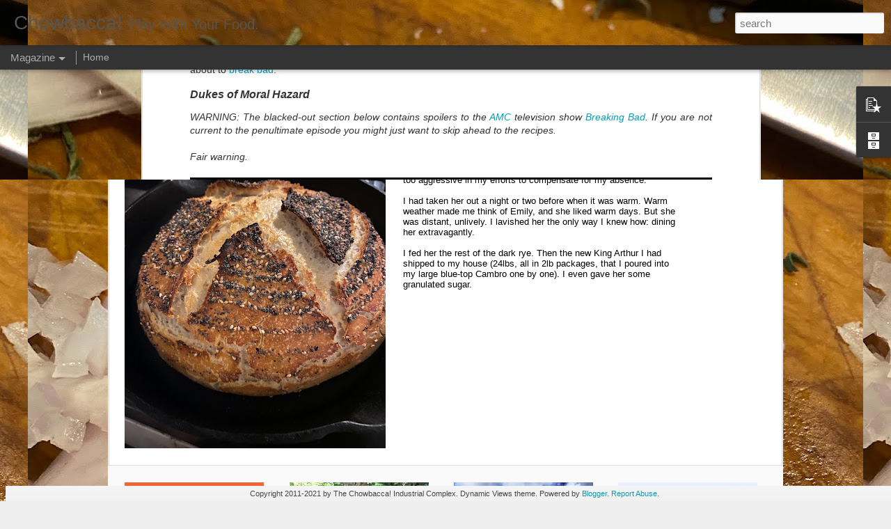

--- FILE ---
content_type: text/javascript; charset=UTF-8
request_url: http://www.chowbacca.com/?v=0&action=initial&widgetId=PopularPosts1&responseType=js&xssi_token=AOuZoY5OwR725UnKC91Hwrev02RzOqq60A%3A1769679579674
body_size: 960
content:
try {
_WidgetManager._HandleControllerResult('PopularPosts1', 'initial',{'title': '', 'showSnippets': true, 'showThumbnails': true, 'thumbnailSize': 72, 'showAuthor': false, 'showDate': false, 'posts': [{'id': '3394783797949104392', 'title': 'Stuffed Cabbage Rolls with Sauerkraut and Kielbasa', 'href': 'http://www.chowbacca.com/2012/09/stuffed-cabbage-rolls-with-sauerkraut.html', 'snippet': '      I felt the fall chill in the air this morning, that was enough to set in a craving for stuffed cabbage.  This well loved stuffed cabba...', 'thumbnail': 'https://blogger.googleusercontent.com/img/b/R29vZ2xl/AVvXsEiepdFDTdgXq5dH5w-CBfco-y4qkoWcIeahJ3nRspZUv_SWhIblJfmnNNGZHsyW5_G2atC98bcAAeUw9ws3-TRaUOostxeu5yif5yn4bhtb1MJvaMGkO3FhEu4mCCS94Lrl9iyJIDSUWyU9/s72-c/sc1.jpg', 'featuredImage': 'https://blogger.googleusercontent.com/img/b/R29vZ2xl/AVvXsEiepdFDTdgXq5dH5w-CBfco-y4qkoWcIeahJ3nRspZUv_SWhIblJfmnNNGZHsyW5_G2atC98bcAAeUw9ws3-TRaUOostxeu5yif5yn4bhtb1MJvaMGkO3FhEu4mCCS94Lrl9iyJIDSUWyU9/s640/sc1.jpg'}, {'id': '7466653304680561679', 'title': 'Emily', 'href': 'http://www.chowbacca.com/2022/04/emily.html', 'snippet': 'She had languished in the kitchen for a few days, settled, resigned. Perhaps she was trying to make a point: don\x26#39;t neglect me. Or maybe,...', 'thumbnail': 'https://blogger.googleusercontent.com/img/b/R29vZ2xl/AVvXsEjtY12h3vlCzHH-C9vOp1s91KrRuUnHm4YFoJk0L85V4KKbcs60WoxLNW3F0T0nbPsdapt4KDGvvusqlYddPmWmkIR13e3NROwF95-S-OW4oYimzYTjhHW7EQp42V1kmlMJ0zJiqrhnuVhHRLixqXvRhyWnaAdPKtu9NF2MZi7Ejtd5P4KHQYSeLM4v/s72-w480-c-h640/IMG_7016.HEIC', 'featuredImage': 'https://blogger.googleusercontent.com/img/b/R29vZ2xl/AVvXsEjtY12h3vlCzHH-C9vOp1s91KrRuUnHm4YFoJk0L85V4KKbcs60WoxLNW3F0T0nbPsdapt4KDGvvusqlYddPmWmkIR13e3NROwF95-S-OW4oYimzYTjhHW7EQp42V1kmlMJ0zJiqrhnuVhHRLixqXvRhyWnaAdPKtu9NF2MZi7Ejtd5P4KHQYSeLM4v/w480-h640/IMG_7016.HEIC'}]});
} catch (e) {
  if (typeof log != 'undefined') {
    log('HandleControllerResult failed: ' + e);
  }
}


--- FILE ---
content_type: text/javascript; charset=UTF-8
request_url: http://www.chowbacca.com/?v=0&action=initial&widgetId=PopularPosts1&responseType=js&xssi_token=AOuZoY5OwR725UnKC91Hwrev02RzOqq60A%3A1769679579674
body_size: 960
content:
try {
_WidgetManager._HandleControllerResult('PopularPosts1', 'initial',{'title': '', 'showSnippets': true, 'showThumbnails': true, 'thumbnailSize': 72, 'showAuthor': false, 'showDate': false, 'posts': [{'id': '3394783797949104392', 'title': 'Stuffed Cabbage Rolls with Sauerkraut and Kielbasa', 'href': 'http://www.chowbacca.com/2012/09/stuffed-cabbage-rolls-with-sauerkraut.html', 'snippet': '      I felt the fall chill in the air this morning, that was enough to set in a craving for stuffed cabbage.  This well loved stuffed cabba...', 'thumbnail': 'https://blogger.googleusercontent.com/img/b/R29vZ2xl/AVvXsEiepdFDTdgXq5dH5w-CBfco-y4qkoWcIeahJ3nRspZUv_SWhIblJfmnNNGZHsyW5_G2atC98bcAAeUw9ws3-TRaUOostxeu5yif5yn4bhtb1MJvaMGkO3FhEu4mCCS94Lrl9iyJIDSUWyU9/s72-c/sc1.jpg', 'featuredImage': 'https://blogger.googleusercontent.com/img/b/R29vZ2xl/AVvXsEiepdFDTdgXq5dH5w-CBfco-y4qkoWcIeahJ3nRspZUv_SWhIblJfmnNNGZHsyW5_G2atC98bcAAeUw9ws3-TRaUOostxeu5yif5yn4bhtb1MJvaMGkO3FhEu4mCCS94Lrl9iyJIDSUWyU9/s640/sc1.jpg'}, {'id': '7466653304680561679', 'title': 'Emily', 'href': 'http://www.chowbacca.com/2022/04/emily.html', 'snippet': 'She had languished in the kitchen for a few days, settled, resigned. Perhaps she was trying to make a point: don\x26#39;t neglect me. Or maybe,...', 'thumbnail': 'https://blogger.googleusercontent.com/img/b/R29vZ2xl/AVvXsEjtY12h3vlCzHH-C9vOp1s91KrRuUnHm4YFoJk0L85V4KKbcs60WoxLNW3F0T0nbPsdapt4KDGvvusqlYddPmWmkIR13e3NROwF95-S-OW4oYimzYTjhHW7EQp42V1kmlMJ0zJiqrhnuVhHRLixqXvRhyWnaAdPKtu9NF2MZi7Ejtd5P4KHQYSeLM4v/s72-w480-c-h640/IMG_7016.HEIC', 'featuredImage': 'https://blogger.googleusercontent.com/img/b/R29vZ2xl/AVvXsEjtY12h3vlCzHH-C9vOp1s91KrRuUnHm4YFoJk0L85V4KKbcs60WoxLNW3F0T0nbPsdapt4KDGvvusqlYddPmWmkIR13e3NROwF95-S-OW4oYimzYTjhHW7EQp42V1kmlMJ0zJiqrhnuVhHRLixqXvRhyWnaAdPKtu9NF2MZi7Ejtd5P4KHQYSeLM4v/w480-h640/IMG_7016.HEIC'}]});
} catch (e) {
  if (typeof log != 'undefined') {
    log('HandleControllerResult failed: ' + e);
  }
}
